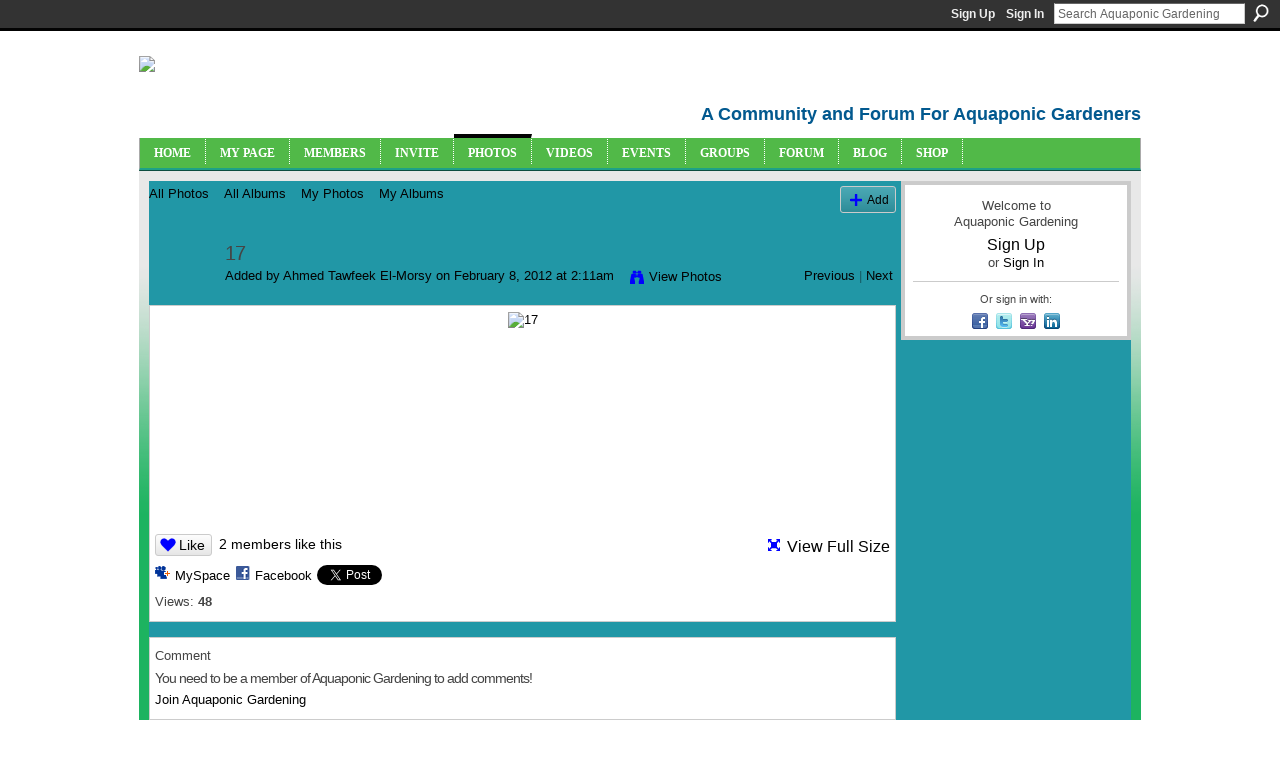

--- FILE ---
content_type: text/html; charset=utf-8
request_url: https://accounts.google.com/o/oauth2/postmessageRelay?parent=https%3A%2F%2Faquaponicgardening.ning.com&jsh=m%3B%2F_%2Fscs%2Fabc-static%2F_%2Fjs%2Fk%3Dgapi.lb.en.W5qDlPExdtA.O%2Fd%3D1%2Frs%3DAHpOoo8JInlRP_yLzwScb00AozrrUS6gJg%2Fm%3D__features__
body_size: 161
content:
<!DOCTYPE html><html><head><title></title><meta http-equiv="content-type" content="text/html; charset=utf-8"><meta http-equiv="X-UA-Compatible" content="IE=edge"><meta name="viewport" content="width=device-width, initial-scale=1, minimum-scale=1, maximum-scale=1, user-scalable=0"><script src='https://ssl.gstatic.com/accounts/o/2580342461-postmessagerelay.js' nonce="dp-4z2K8hhF2U48jOZsKVg"></script></head><body><script type="text/javascript" src="https://apis.google.com/js/rpc:shindig_random.js?onload=init" nonce="dp-4z2K8hhF2U48jOZsKVg"></script></body></html>